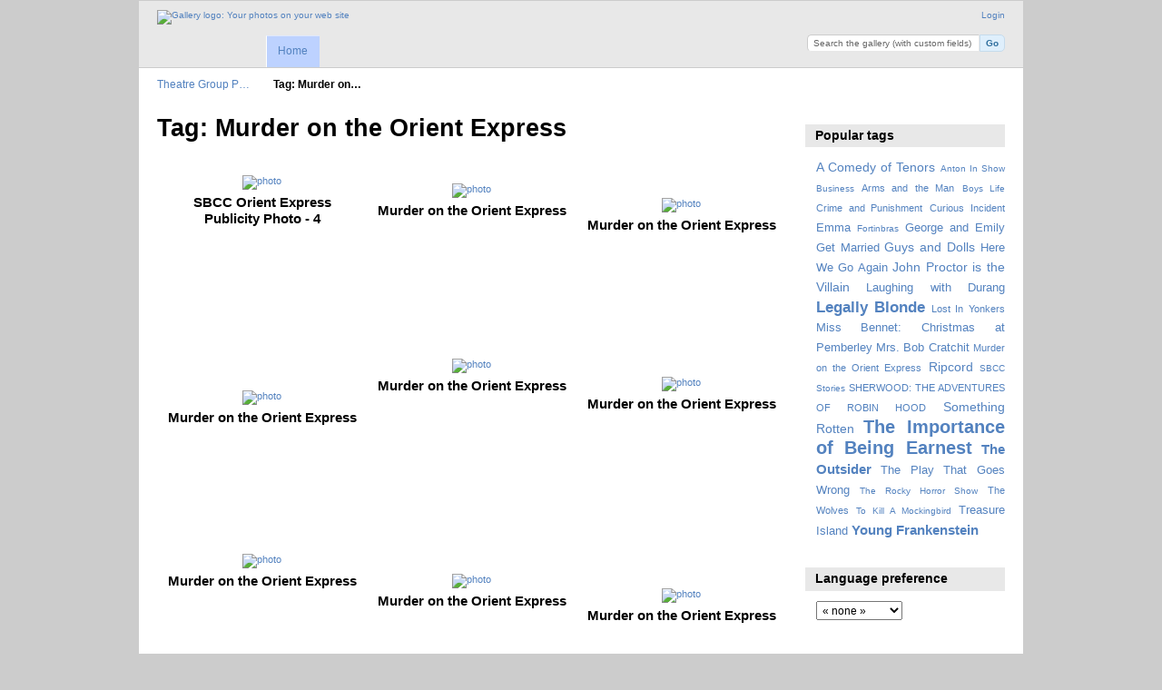

--- FILE ---
content_type: text/html; charset=UTF-8
request_url: http://tgphotos.sbcc.edu/index.php/tag/90/Murder+on+the+Orient+Express
body_size: 4651
content:
<!DOCTYPE html PUBLIC "-//W3C//DTD XHTML 1.0 Transitional//EN"
          "http://www.w3.org/TR/xhtml1/DTD/xhtml1-transitional.dtd">
<html xmlns="http://www.w3.org/1999/xhtml"  xml:lang="en" lang="en">
  <head>
    <meta http-equiv="content-type" content="text/html; charset=UTF-8" />
        <title>
                        Photos tagged with Murder on the Orient Express                  </title>
    <link rel="shortcut icon"
          href="/lib/images/favicon.ico"
          type="image/x-icon" />
    <link rel="apple-touch-icon-precomposed"
          href="/lib/images/apple-touch-icon.png" />
              
                            <script type="text/javascript">
    var MSG_CANCEL = "Cancel";
    </script>
                        
    <link rel="alternate" type="application/rss+xml" href="/index.php/rss/feed/tag/tag/90" />



                                <!--[if lte IE 8]>
    <link rel="stylesheet" type="text/css" href="/themes/wind/css/fix-ie.css"
          media="screen,print,projection" />
    <![endif]-->

    <!-- LOOKING FOR YOUR CSS? It's all been combined into the link(s) below -->
<link rel="stylesheet" type="text/css" href="/index.php/combined/css/2b9fa2f97ae199a51d4396579b0401d7.css" media="screen,print,projection" />
    <!-- LOOKING FOR YOUR JS? It's all been combined into the link(s) below -->
<script type="text/javascript" src="/index.php/combined/javascript/8aced55f40ae9b5d14b761c92e8d596f.js"></script>
  </head>

  <body >
        <div id="doc4" class="yui-t5 g-view">
            <div id="g-header" class="ui-helper-clearfix">
        <div id="g-banner">
                    <a id="g-logo" class="g-left" href="/index.php/" title="go back to the Gallery home">
            <img width="107" height="48" alt="Gallery logo: Your photos on your web site" src="/lib/images/logo.png" />
          </a>
                    <ul id='g-login-menu' class="g-inline ui-helper-clear-fix">
    <li>
  <a id='g-login-link'     class="g-dialog-link "
     href="/index.php/login/ajax"
     title="Login">
    Login  </a>
</li>
  </ul>

          <form action="/index.php/custom_fields" id="g-quick-search-form" class="g-short-form">
  <ul>
    <li>
      <label for="g-search">Search the gallery (with custom fields)</label>
      <input type="text" name="q" id="g-search" class="text" />
    </li>
    <li>
      <input type="submit" value="Go" class="submit" />
    </li>
  </ul>
</form>

          <!-- hide the menu until after the page has loaded, to minimize menu flicker -->
          <div id="g-site-menu" style="visibility: hidden">
            <ul  class="g-menu">
    <li>
  <a      class="g-menu-link "
     href="/index.php/"
     title="Home">
    Home  </a>
</li>
  </ul>

          </div>
          <script type="text/javascript"> $(document).ready(function() { $("#g-site-menu").css("visibility", "visible"); }) </script>

                  </div>

                <ul class="g-breadcrumbs">
                     <li class="                      g-first">
             <a href="/index.php/">            Theatre Group P…            </a>           </li>
                     <li class="g-active                      ">
                        Tag: Murder on…                       </li>
                  </ul>
              </div>
      <div id="bd">
        <div id="yui-main">
          <div class="yui-b">
            <div id="g-content" class="yui-g">
                            <div id="g-album-header">
  <div id="g-album-header-buttons">
      </div>
  <h1>Tag: Murder on the Orient Express</h1>
</div>

<ul id="g-album-grid" class="ui-helper-clearfix">
    <li class="g-item ">
        <a href="/index.php/MURDER-ON-THE-ORIENT-EXPRESS/SBCC-Orient-Express-Publicity-Photo-4-01">
      <img id="g-photo-id-6019" class="g-thumbnail"
           alt="photo" src="/var/thumbs/MURDER-ON-THE-ORIENT-EXPRESS/SBCC%20Orient%20Express%20Publicity%20Photo%20-%204-01.jpg?m=1645660788"
           width="200"
           height="133" />
    </a>
    <h2>SBCC Orient Express Publicity Photo - 4</h2>
        <ul class="g-metadata">
      <li>Views: 793</li><li>By: Pam Lasker</li>
    </ul>
  </li>
    <li class="g-item ">
        <a href="/index.php/MURDER-ON-THE-ORIENT-EXPRESS/MG_1081">
      <img id="g-photo-id-6034" class="g-thumbnail"
           alt="photo" src="/var/thumbs/MURDER-ON-THE-ORIENT-EXPRESS/MG_1081.jpg?m=1648594849"
           width="200"
           height="133" />
    </a>
    <h2>Murder on the Orient Express</h2>
        <ul class="g-metadata">
      <li>Views: 886</li><li>By: Pam Lasker</li>
    </ul>
  </li>
    <li class="g-item ">
        <a href="/index.php/MURDER-ON-THE-ORIENT-EXPRESS/MG_1092">
      <img id="g-photo-id-6035" class="g-thumbnail"
           alt="photo" src="/var/thumbs/MURDER-ON-THE-ORIENT-EXPRESS/MG_1092.jpg?m=1648594850"
           width="200"
           height="101" />
    </a>
    <h2>Murder on the Orient Express</h2>
        <ul class="g-metadata">
      <li>Views: 799</li><li>By: Pam Lasker</li>
    </ul>
  </li>
    <li class="g-item ">
        <a href="/index.php/MURDER-ON-THE-ORIENT-EXPRESS/MG_1095">
      <img id="g-photo-id-6036" class="g-thumbnail"
           alt="photo" src="/var/thumbs/MURDER-ON-THE-ORIENT-EXPRESS/MG_1095.jpg?m=1648594851"
           width="200"
           height="108" />
    </a>
    <h2>Murder on the Orient Express</h2>
        <ul class="g-metadata">
      <li>Views: 832</li><li>By: Pam Lasker</li>
    </ul>
  </li>
    <li class="g-item ">
        <a href="/index.php/MURDER-ON-THE-ORIENT-EXPRESS/MG_1103">
      <img id="g-photo-id-6037" class="g-thumbnail"
           alt="photo" src="/var/thumbs/MURDER-ON-THE-ORIENT-EXPRESS/MG_1103.jpg?m=1648594852"
           width="200"
           height="180" />
    </a>
    <h2>Murder on the Orient Express</h2>
        <ul class="g-metadata">
      <li>Views: 899</li><li>By: Pam Lasker</li>
    </ul>
  </li>
    <li class="g-item ">
        <a href="/index.php/MURDER-ON-THE-ORIENT-EXPRESS/MG_1099">
      <img id="g-photo-id-6038" class="g-thumbnail"
           alt="photo" src="/var/thumbs/MURDER-ON-THE-ORIENT-EXPRESS/MG_1099.jpg?m=1648594853"
           width="200"
           height="138" />
    </a>
    <h2>Murder on the Orient Express</h2>
        <ul class="g-metadata">
      <li>Views: 866</li><li>By: Pam Lasker</li>
    </ul>
  </li>
    <li class="g-item ">
        <a href="/index.php/MURDER-ON-THE-ORIENT-EXPRESS/MG_1129">
      <img id="g-photo-id-6039" class="g-thumbnail"
           alt="photo" src="/var/thumbs/MURDER-ON-THE-ORIENT-EXPRESS/MG_1129.jpg?m=1648594855"
           width="196"
           height="200" />
    </a>
    <h2>Murder on the Orient Express</h2>
        <ul class="g-metadata">
      <li>Views: 818</li><li>By: Pam Lasker</li>
    </ul>
  </li>
    <li class="g-item ">
        <a href="/index.php/MURDER-ON-THE-ORIENT-EXPRESS/MG_1116">
      <img id="g-photo-id-6040" class="g-thumbnail"
           alt="photo" src="/var/thumbs/MURDER-ON-THE-ORIENT-EXPRESS/MG_1116.jpg?m=1648594857"
           width="200"
           height="133" />
    </a>
    <h2>Murder on the Orient Express</h2>
        <ul class="g-metadata">
      <li>Views: 815</li><li>By: Pam Lasker</li>
    </ul>
  </li>
    <li class="g-item ">
        <a href="/index.php/MURDER-ON-THE-ORIENT-EXPRESS/MG_1132">
      <img id="g-photo-id-6041" class="g-thumbnail"
           alt="photo" src="/var/thumbs/MURDER-ON-THE-ORIENT-EXPRESS/MG_1132.jpg?m=1648594858"
           width="200"
           height="102" />
    </a>
    <h2>Murder on the Orient Express</h2>
        <ul class="g-metadata">
      <li>Views: 770</li><li>By: Pam Lasker</li>
    </ul>
  </li>
    <li class="g-item ">
        <a href="/index.php/MURDER-ON-THE-ORIENT-EXPRESS/MG_1141">
      <img id="g-photo-id-6042" class="g-thumbnail"
           alt="photo" src="/var/thumbs/MURDER-ON-THE-ORIENT-EXPRESS/MG_1141.jpg?m=1648594858"
           width="200"
           height="137" />
    </a>
    <h2>Murder on the Orient Express</h2>
        <ul class="g-metadata">
      <li>Views: 827</li><li>By: Pam Lasker</li>
    </ul>
  </li>
    <li class="g-item ">
        <a href="/index.php/MURDER-ON-THE-ORIENT-EXPRESS/MG_1126">
      <img id="g-photo-id-6043" class="g-thumbnail"
           alt="photo" src="/var/thumbs/MURDER-ON-THE-ORIENT-EXPRESS/MG_1126.jpg?m=1648594860"
           width="200"
           height="126" />
    </a>
    <h2>Murder on the Orient Express</h2>
        <ul class="g-metadata">
      <li>Views: 801</li><li>By: Pam Lasker</li>
    </ul>
  </li>
    <li class="g-item ">
        <a href="/index.php/MURDER-ON-THE-ORIENT-EXPRESS/MG_1135">
      <img id="g-photo-id-6044" class="g-thumbnail"
           alt="photo" src="/var/thumbs/MURDER-ON-THE-ORIENT-EXPRESS/MG_1135.jpg?m=1648594860"
           width="200"
           height="155" />
    </a>
    <h2>Murder on the Orient Express</h2>
        <ul class="g-metadata">
      <li>Views: 780</li><li>By: Pam Lasker</li>
    </ul>
  </li>
    <li class="g-item ">
        <a href="/index.php/MURDER-ON-THE-ORIENT-EXPRESS/MG_1168">
      <img id="g-photo-id-6045" class="g-thumbnail"
           alt="photo" src="/var/thumbs/MURDER-ON-THE-ORIENT-EXPRESS/MG_1168.jpg?m=1648594860"
           width="200"
           height="109" />
    </a>
    <h2>Murder on the Orient Express</h2>
        <ul class="g-metadata">
      <li>Views: 791</li><li>By: Pam Lasker</li>
    </ul>
  </li>
    <li class="g-item ">
        <a href="/index.php/MURDER-ON-THE-ORIENT-EXPRESS/MG_1211">
      <img id="g-photo-id-6046" class="g-thumbnail"
           alt="photo" src="/var/thumbs/MURDER-ON-THE-ORIENT-EXPRESS/MG_1211.jpg?m=1648594887"
           width="191"
           height="200" />
    </a>
    <h2>Murder on the Orient Express</h2>
        <ul class="g-metadata">
      <li>Views: 832</li><li>By: Pam Lasker</li>
    </ul>
  </li>
    <li class="g-item ">
        <a href="/index.php/MURDER-ON-THE-ORIENT-EXPRESS/MG_1186">
      <img id="g-photo-id-6047" class="g-thumbnail"
           alt="photo" src="/var/thumbs/MURDER-ON-THE-ORIENT-EXPRESS/MG_1186.jpg?m=1648594888"
           width="200"
           height="117" />
    </a>
    <h2>Murder on the Orient Express</h2>
        <ul class="g-metadata">
      <li>Views: 796</li><li>By: Pam Lasker</li>
    </ul>
  </li>
    <li class="g-item ">
        <a href="/index.php/MURDER-ON-THE-ORIENT-EXPRESS/MG_1172">
      <img id="g-photo-id-6048" class="g-thumbnail"
           alt="photo" src="/var/thumbs/MURDER-ON-THE-ORIENT-EXPRESS/MG_1172.jpg?m=1648594890"
           width="200"
           height="138" />
    </a>
    <h2>Murder on the Orient Express</h2>
        <ul class="g-metadata">
      <li>Views: 741</li><li>By: Pam Lasker</li>
    </ul>
  </li>
    <li class="g-item ">
        <a href="/index.php/MURDER-ON-THE-ORIENT-EXPRESS/MG_1182">
      <img id="g-photo-id-6049" class="g-thumbnail"
           alt="photo" src="/var/thumbs/MURDER-ON-THE-ORIENT-EXPRESS/MG_1182.jpg?m=1648594891"
           width="200"
           height="100" />
    </a>
    <h2>Murder on the Orient Express</h2>
        <ul class="g-metadata">
      <li>Views: 838</li><li>By: Pam Lasker</li>
    </ul>
  </li>
    <li class="g-item ">
        <a href="/index.php/MURDER-ON-THE-ORIENT-EXPRESS/MG_1240">
      <img id="g-photo-id-6050" class="g-thumbnail"
           alt="photo" src="/var/thumbs/MURDER-ON-THE-ORIENT-EXPRESS/MG_1240.jpg?m=1648594890"
           width="200"
           height="108" />
    </a>
    <h2>Murder on the Orient Express</h2>
        <ul class="g-metadata">
      <li>Views: 794</li><li>By: Pam Lasker</li>
    </ul>
  </li>
    <li class="g-item ">
        <a href="/index.php/MURDER-ON-THE-ORIENT-EXPRESS/MG_1174">
      <img id="g-photo-id-6051" class="g-thumbnail"
           alt="photo" src="/var/thumbs/MURDER-ON-THE-ORIENT-EXPRESS/MG_1174.jpg?m=1648594892"
           width="200"
           height="112" />
    </a>
    <h2>Murder on the Orient Express</h2>
        <ul class="g-metadata">
      <li>Views: 826</li><li>By: Pam Lasker</li>
    </ul>
  </li>
    <li class="g-item ">
        <a href="/index.php/MURDER-ON-THE-ORIENT-EXPRESS/MG_1176">
      <img id="g-photo-id-6052" class="g-thumbnail"
           alt="photo" src="/var/thumbs/MURDER-ON-THE-ORIENT-EXPRESS/MG_1176.jpg?m=1648594893"
           width="200"
           height="122" />
    </a>
    <h2>Murder on the Orient Express</h2>
        <ul class="g-metadata">
      <li>Views: 741</li><li>By: Pam Lasker</li>
    </ul>
  </li>
    <li class="g-item ">
        <a href="/index.php/MURDER-ON-THE-ORIENT-EXPRESS/MG_1252">
      <img id="g-photo-id-6053" class="g-thumbnail"
           alt="photo" src="/var/thumbs/MURDER-ON-THE-ORIENT-EXPRESS/MG_1252.jpg?m=1648594892"
           width="200"
           height="105" />
    </a>
    <h2>Murder on the Orient Express</h2>
        <ul class="g-metadata">
      <li>Views: 782</li><li>By: Pam Lasker</li>
    </ul>
  </li>
    <li class="g-item ">
        <a href="/index.php/MURDER-ON-THE-ORIENT-EXPRESS/MG_1251">
      <img id="g-photo-id-6054" class="g-thumbnail"
           alt="photo" src="/var/thumbs/MURDER-ON-THE-ORIENT-EXPRESS/MG_1251.jpg?m=1648594893"
           width="200"
           height="105" />
    </a>
    <h2>Murder on the Orient Express</h2>
        <ul class="g-metadata">
      <li>Views: 802</li><li>By: Pam Lasker</li>
    </ul>
  </li>
    <li class="g-item ">
        <a href="/index.php/MURDER-ON-THE-ORIENT-EXPRESS/MG_1254">
      <img id="g-photo-id-6055" class="g-thumbnail"
           alt="photo" src="/var/thumbs/MURDER-ON-THE-ORIENT-EXPRESS/MG_1254.jpg?m=1648594895"
           width="200"
           height="105" />
    </a>
    <h2>Murder on the Orient Express</h2>
        <ul class="g-metadata">
      <li>Views: 759</li><li>By: Pam Lasker</li>
    </ul>
  </li>
    <li class="g-item ">
        <a href="/index.php/MURDER-ON-THE-ORIENT-EXPRESS/MG_1257">
      <img id="g-photo-id-6056" class="g-thumbnail"
           alt="photo" src="/var/thumbs/MURDER-ON-THE-ORIENT-EXPRESS/MG_1257.jpg?m=1648594897"
           width="200"
           height="100" />
    </a>
    <h2>Murder on the Orient Express</h2>
        <ul class="g-metadata">
      <li>Views: 771</li><li>By: Pam Lasker</li>
    </ul>
  </li>
    <li class="g-item ">
        <a href="/index.php/MURDER-ON-THE-ORIENT-EXPRESS/MG_1282">
      <img id="g-photo-id-6057" class="g-thumbnail"
           alt="photo" src="/var/thumbs/MURDER-ON-THE-ORIENT-EXPRESS/MG_1282.jpg?m=1648594898"
           width="200"
           height="177" />
    </a>
    <h2>Murder on the Orient Express</h2>
        <ul class="g-metadata">
      <li>Views: 727</li><li>By: Pam Lasker</li>
    </ul>
  </li>
    <li class="g-item ">
        <a href="/index.php/MURDER-ON-THE-ORIENT-EXPRESS/MG_1266">
      <img id="g-photo-id-6058" class="g-thumbnail"
           alt="photo" src="/var/thumbs/MURDER-ON-THE-ORIENT-EXPRESS/MG_1266.jpg?m=1648594899"
           width="200"
           height="105" />
    </a>
    <h2>Murder on the Orient Express</h2>
        <ul class="g-metadata">
      <li>Views: 743</li><li>By: Pam Lasker</li>
    </ul>
  </li>
    <li class="g-item ">
        <a href="/index.php/MURDER-ON-THE-ORIENT-EXPRESS/MG_1300">
      <img id="g-photo-id-6059" class="g-thumbnail"
           alt="photo" src="/var/thumbs/MURDER-ON-THE-ORIENT-EXPRESS/MG_1300.jpg?m=1648594900"
           width="200"
           height="138" />
    </a>
    <h2>Murder on the Orient Express</h2>
        <ul class="g-metadata">
      <li>Views: 759</li><li>By: Pam Lasker</li>
    </ul>
  </li>
    <li class="g-item ">
        <a href="/index.php/MURDER-ON-THE-ORIENT-EXPRESS/MG_1280">
      <img id="g-photo-id-6060" class="g-thumbnail"
           alt="photo" src="/var/thumbs/MURDER-ON-THE-ORIENT-EXPRESS/MG_1280.jpg?m=1648594900"
           width="200"
           height="105" />
    </a>
    <h2>Murder on the Orient Express</h2>
        <ul class="g-metadata">
      <li>Views: 738</li><li>By: Pam Lasker</li>
    </ul>
  </li>
    <li class="g-item ">
        <a href="/index.php/MURDER-ON-THE-ORIENT-EXPRESS/MG_1310">
      <img id="g-photo-id-6061" class="g-thumbnail"
           alt="photo" src="/var/thumbs/MURDER-ON-THE-ORIENT-EXPRESS/MG_1310.jpg?m=1648594901"
           width="200"
           height="126" />
    </a>
    <h2>Murder on the Orient Express</h2>
        <ul class="g-metadata">
      <li>Views: 768</li><li>By: Pam Lasker</li>
    </ul>
  </li>
    <li class="g-item ">
        <a href="/index.php/MURDER-ON-THE-ORIENT-EXPRESS/MG_1343">
      <img id="g-photo-id-6062" class="g-thumbnail"
           alt="photo" src="/var/thumbs/MURDER-ON-THE-ORIENT-EXPRESS/MG_1343.jpg?m=1648594933"
           width="200"
           height="122" />
    </a>
    <h2>Murder on the Orient Express</h2>
        <ul class="g-metadata">
      <li>Views: 742</li><li>By: Pam Lasker</li>
    </ul>
  </li>
    <li class="g-item ">
        <a href="/index.php/MURDER-ON-THE-ORIENT-EXPRESS/MG_1334">
      <img id="g-photo-id-6063" class="g-thumbnail"
           alt="photo" src="/var/thumbs/MURDER-ON-THE-ORIENT-EXPRESS/MG_1334.jpg?m=1648594934"
           width="200"
           height="120" />
    </a>
    <h2>Murder on the Orient Express</h2>
        <ul class="g-metadata">
      <li>Views: 745</li><li>By: Pam Lasker</li>
    </ul>
  </li>
    <li class="g-item ">
        <a href="/index.php/MURDER-ON-THE-ORIENT-EXPRESS/MG_1320">
      <img id="g-photo-id-6064" class="g-thumbnail"
           alt="photo" src="/var/thumbs/MURDER-ON-THE-ORIENT-EXPRESS/MG_1320.jpg?m=1648594936"
           width="200"
           height="136" />
    </a>
    <h2>Murder on the Orient Express</h2>
        <ul class="g-metadata">
      <li>Views: 735</li><li>By: Pam Lasker</li>
    </ul>
  </li>
    <li class="g-item ">
        <a href="/index.php/MURDER-ON-THE-ORIENT-EXPRESS/MG_1375">
      <img id="g-photo-id-6065" class="g-thumbnail"
           alt="photo" src="/var/thumbs/MURDER-ON-THE-ORIENT-EXPRESS/MG_1375.jpg?m=1648594936"
           width="200"
           height="133" />
    </a>
    <h2>Murder on the Orient Express</h2>
        <ul class="g-metadata">
      <li>Views: 708</li><li>By: Pam Lasker</li>
    </ul>
  </li>
    <li class="g-item ">
        <a href="/index.php/MURDER-ON-THE-ORIENT-EXPRESS/MG_1360">
      <img id="g-photo-id-6066" class="g-thumbnail"
           alt="photo" src="/var/thumbs/MURDER-ON-THE-ORIENT-EXPRESS/MG_1360.jpg?m=1648594938"
           width="200"
           height="133" />
    </a>
    <h2>Murder on the Orient Express</h2>
        <ul class="g-metadata">
      <li>Views: 737</li><li>By: Pam Lasker</li>
    </ul>
  </li>
    <li class="g-item ">
        <a href="/index.php/MURDER-ON-THE-ORIENT-EXPRESS/MG_1361">
      <img id="g-photo-id-6067" class="g-thumbnail"
           alt="photo" src="/var/thumbs/MURDER-ON-THE-ORIENT-EXPRESS/MG_1361.jpg?m=1648594939"
           width="200"
           height="133" />
    </a>
    <h2>Murder on the Orient Express</h2>
        <ul class="g-metadata">
      <li>Views: 791</li><li>By: Pam Lasker</li>
    </ul>
  </li>
    <li class="g-item ">
        <a href="/index.php/MURDER-ON-THE-ORIENT-EXPRESS/MG_1373">
      <img id="g-photo-id-6068" class="g-thumbnail"
           alt="photo" src="/var/thumbs/MURDER-ON-THE-ORIENT-EXPRESS/MG_1373.jpg?m=1648594940"
           width="200"
           height="133" />
    </a>
    <h2>Murder on the Orient Express</h2>
        <ul class="g-metadata">
      <li>Views: 751</li><li>By: Pam Lasker</li>
    </ul>
  </li>
    <li class="g-item ">
        <a href="/index.php/MURDER-ON-THE-ORIENT-EXPRESS/MG_1386">
      <img id="g-photo-id-6069" class="g-thumbnail"
           alt="photo" src="/var/thumbs/MURDER-ON-THE-ORIENT-EXPRESS/MG_1386.jpg?m=1648594941"
           width="200"
           height="167" />
    </a>
    <h2>Murder on the Orient Express</h2>
        <ul class="g-metadata">
      <li>Views: 748</li><li>By: Pam Lasker</li>
    </ul>
  </li>
    <li class="g-item ">
        <a href="/index.php/MURDER-ON-THE-ORIENT-EXPRESS/MG_1405">
      <img id="g-photo-id-6070" class="g-thumbnail"
           alt="photo" src="/var/thumbs/MURDER-ON-THE-ORIENT-EXPRESS/MG_1405.jpg?m=1648594947"
           width="200"
           height="133" />
    </a>
    <h2>Murder on the Orient Express</h2>
        <ul class="g-metadata">
      <li>Views: 768</li><li>By: Pam Lasker</li>
    </ul>
  </li>
    <li class="g-item ">
        <a href="/index.php/MURDER-ON-THE-ORIENT-EXPRESS/MG_1473">
      <img id="g-photo-id-6071" class="g-thumbnail"
           alt="photo" src="/var/thumbs/MURDER-ON-THE-ORIENT-EXPRESS/MG_1473.jpg?m=1648594946"
           width="200"
           height="102" />
    </a>
    <h2>Murder on the Orient Express</h2>
        <ul class="g-metadata">
      <li>Views: 722</li><li>By: Pam Lasker</li>
    </ul>
  </li>
    <li class="g-item ">
        <a href="/index.php/MURDER-ON-THE-ORIENT-EXPRESS/MG_1458">
      <img id="g-photo-id-6072" class="g-thumbnail"
           alt="photo" src="/var/thumbs/MURDER-ON-THE-ORIENT-EXPRESS/MG_1458.jpg?m=1648594947"
           width="200"
           height="98" />
    </a>
    <h2>Murder on the Orient Express</h2>
        <ul class="g-metadata">
      <li>Views: 740</li><li>By: Pam Lasker</li>
    </ul>
  </li>
    <li class="g-item ">
        <a href="/index.php/MURDER-ON-THE-ORIENT-EXPRESS/MG_1457">
      <img id="g-photo-id-6073" class="g-thumbnail"
           alt="photo" src="/var/thumbs/MURDER-ON-THE-ORIENT-EXPRESS/MG_1457.jpg?m=1648594949"
           width="200"
           height="98" />
    </a>
    <h2>Murder on the Orient Express</h2>
        <ul class="g-metadata">
      <li>Views: 771</li><li>By: Pam Lasker</li>
    </ul>
  </li>
    <li class="g-item ">
        <a href="/index.php/MURDER-ON-THE-ORIENT-EXPRESS/MG_1424">
      <img id="g-photo-id-6074" class="g-thumbnail"
           alt="photo" src="/var/thumbs/MURDER-ON-THE-ORIENT-EXPRESS/MG_1424.jpg?m=1648594950"
           width="200"
           height="133" />
    </a>
    <h2>Murder on the Orient Express</h2>
        <ul class="g-metadata">
      <li>Views: 745</li><li>By: Pam Lasker</li>
    </ul>
  </li>
    <li class="g-item ">
        <a href="/index.php/MURDER-ON-THE-ORIENT-EXPRESS/MG_1461">
      <img id="g-photo-id-6075" class="g-thumbnail"
           alt="photo" src="/var/thumbs/MURDER-ON-THE-ORIENT-EXPRESS/MG_1461.jpg?m=1648594949"
           width="200"
           height="98" />
    </a>
    <h2>Murder on the Orient Express</h2>
        <ul class="g-metadata">
      <li>Views: 759</li><li>By: Pam Lasker</li>
    </ul>
  </li>
    <li class="g-item ">
        <a href="/index.php/MURDER-ON-THE-ORIENT-EXPRESS/MG_1475">
      <img id="g-photo-id-6076" class="g-thumbnail"
           alt="photo" src="/var/thumbs/MURDER-ON-THE-ORIENT-EXPRESS/MG_1475.jpg?m=1648594950"
           width="200"
           height="171" />
    </a>
    <h2>Murder on the Orient Express</h2>
        <ul class="g-metadata">
      <li>Views: 794</li><li>By: Pam Lasker</li>
    </ul>
  </li>
    <li class="g-item ">
        <a href="/index.php/MURDER-ON-THE-ORIENT-EXPRESS/MG_1499">
      <img id="g-photo-id-6077" class="g-thumbnail"
           alt="photo" src="/var/thumbs/MURDER-ON-THE-ORIENT-EXPRESS/MG_1499.jpg?m=1648594952"
           width="200"
           height="98" />
    </a>
    <h2>Murder on the Orient Express</h2>
        <ul class="g-metadata">
      <li>Views: 807</li><li>By: Pam Lasker</li>
    </ul>
  </li>
    <li class="g-item ">
        <a href="/index.php/MURDER-ON-THE-ORIENT-EXPRESS/MG_1500">
      <img id="g-photo-id-6078" class="g-thumbnail"
           alt="photo" src="/var/thumbs/MURDER-ON-THE-ORIENT-EXPRESS/MG_1500.jpg?m=1648595000"
           width="200"
           height="133" />
    </a>
    <h2>Murder on the Orient Express</h2>
        <ul class="g-metadata">
      <li>Views: 703</li><li>By: Pam Lasker</li>
    </ul>
  </li>
    <li class="g-item ">
        <a href="/index.php/MURDER-ON-THE-ORIENT-EXPRESS/MG_1520">
      <img id="g-photo-id-6079" class="g-thumbnail"
           alt="photo" src="/var/thumbs/MURDER-ON-THE-ORIENT-EXPRESS/MG_1520.jpg?m=1648595002"
           width="200"
           height="107" />
    </a>
    <h2>Murder on the Orient Express</h2>
        <ul class="g-metadata">
      <li>Views: 665</li><li>By: Pam Lasker</li>
    </ul>
  </li>
    <li class="g-item ">
        <a href="/index.php/MURDER-ON-THE-ORIENT-EXPRESS/MG_1507">
      <img id="g-photo-id-6080" class="g-thumbnail"
           alt="photo" src="/var/thumbs/MURDER-ON-THE-ORIENT-EXPRESS/MG_1507.jpg?m=1648595003"
           width="200"
           height="98" />
    </a>
    <h2>Murder on the Orient Express</h2>
        <ul class="g-metadata">
      <li>Views: 639</li><li>By: Pam Lasker</li>
    </ul>
  </li>
    <li class="g-item ">
        <a href="/index.php/MURDER-ON-THE-ORIENT-EXPRESS/MG_1521">
      <img id="g-photo-id-6081" class="g-thumbnail"
           alt="photo" src="/var/thumbs/MURDER-ON-THE-ORIENT-EXPRESS/MG_1521.jpg?m=1648595004"
           width="200"
           height="97" />
    </a>
    <h2>Murder on the Orient Express</h2>
        <ul class="g-metadata">
      <li>Views: 678</li><li>By: Pam Lasker</li>
    </ul>
  </li>
    <li class="g-item ">
        <a href="/index.php/MURDER-ON-THE-ORIENT-EXPRESS/MG_1523">
      <img id="g-photo-id-6082" class="g-thumbnail"
           alt="photo" src="/var/thumbs/MURDER-ON-THE-ORIENT-EXPRESS/MG_1523.jpg?m=1648595006"
           width="200"
           height="100" />
    </a>
    <h2>Murder on the Orient Express</h2>
        <ul class="g-metadata">
      <li>Views: 667</li><li>By: Pam Lasker</li>
    </ul>
  </li>
  </ul>


<ul class="g-paginator ui-helper-clearfix">
  <li class="g-first">
            <a class="g-button ui-icon-left ui-state-disabled ui-corner-all">
        <span class="ui-icon ui-icon-seek-first"></span>First</a>
      
      <a class="g-button ui-icon-left ui-state-disabled ui-corner-all">
      <span class="ui-icon ui-icon-seek-prev"></span>Previous</a>
    </li>

  <li class="g-info">
                  Photos 1 - 50 of 53            </li>

  <li class="g-text-right">
      <a href="/index.php/tag/90/Murder+on+the+Orient+Express?page=2" class="g-button ui-icon-right ui-state-default ui-corner-all">
      <span class="ui-icon ui-icon-seek-next"></span>Next</a>
  
            <a href="/index.php/tag/90/Murder+on+the+Orient+Express?page=2" class="g-button ui-icon-right ui-state-default ui-corner-all">
        <span class="ui-icon ui-icon-seek-end"></span>Last</a>
        </li>
</ul>
            </div>
          </div>
        </div>
        <div id="g-sidebar" class="yui-b">
                    <div id="g-view-menu" class="g-buttonset ui-helper-clearfix">
        </div>

<div id="g-tag" class="g-block">
  <h2>Popular tags</h2>
  <div class="g-block-content">
    <script type="text/javascript">
  $("#g-add-tag-form").ready(function() {
    var url = $("#g-tag-cloud-autocomplete-url").attr("href");
    function split(val) {
      return val.split(/,\s*/);
    }
    function extract_last(term) {
      return split(term).pop();
    }
    $("#g-add-tag-form input:text").gallery_autocomplete(url, {multiple: true});
    $("#g-add-tag-form").ajaxForm({
      dataType: "json",
      success: function(data) {
        if (data.result == "success") {
          $("#g-tag-cloud").html(data.cloud);
        }
        $("#g-add-tag-form").resetForm();
      }
    });
  });
</script>
<div id="g-tag-cloud">
   <a id="g-tag-cloud-autocomplete-url" style="display: none"
      href="/index.php/tags/autocomplete"></a>
  <ul>
    <li class="size3">
    <span>117 photos are tagged with </span>
    <a href="/index.php/tag/96/A+Comedy+of+Tenors">A Comedy of Tenors</a>
  </li>
    <li class="size0">
    <span>24 photos are tagged with </span>
    <a href="/index.php/tag/45/Anton+In+Show+Business">Anton In Show Business</a>
  </li>
    <li class="size1">
    <span>44 photos are tagged with </span>
    <a href="/index.php/tag/111/Arms+and+the+Man">Arms and the Man</a>
  </li>
    <li class="size0">
    <span>26 photos are tagged with </span>
    <a href="/index.php/tag/51/Boys+Life">Boys Life</a>
  </li>
    <li class="size1">
    <span>63 photos are tagged with </span>
    <a href="/index.php/tag/108/Crime+and+Punishment">Crime and Punishment</a>
  </li>
    <li class="size1">
    <span>49 photos are tagged with </span>
    <a href="/index.php/tag/38/Curious+Incident">Curious Incident</a>
  </li>
    <li class="size2">
    <span>90 photos are tagged with </span>
    <a href="/index.php/tag/99/Emma">Emma</a>
  </li>
    <li class="size0">
    <span>26 photos are tagged with </span>
    <a href="/index.php/tag/41/Fortinbras">Fortinbras</a>
  </li>
    <li class="size2">
    <span>88 photos are tagged with </span>
    <a href="/index.php/tag/97/George+and+Emily+Get+Married">George and Emily Get Married</a>
  </li>
    <li class="size3">
    <span>143 photos are tagged with </span>
    <a href="/index.php/tag/98/Guys+and+Dolls">Guys and Dolls</a>
  </li>
    <li class="size2">
    <span>82 photos are tagged with </span>
    <a href="/index.php/tag/87/Here+We+Go+Again">Here We Go Again</a>
  </li>
    <li class="size3">
    <span>125 photos are tagged with </span>
    <a href="/index.php/tag/100/John+Proctor+is+the+Villain">John Proctor is the Villain</a>
  </li>
    <li class="size2">
    <span>109 photos are tagged with </span>
    <a href="/index.php/tag/89/Laughing+with+Durang">Laughing with Durang</a>
  </li>
    <li class="size5">
    <span>208 photos are tagged with </span>
    <a href="/index.php/tag/104/Legally+Blonde">Legally Blonde</a>
  </li>
    <li class="size1">
    <span>74 photos are tagged with </span>
    <a href="/index.php/tag/105/Lost+In+Yonkers">Lost In Yonkers</a>
  </li>
    <li class="size2">
    <span>93 photos are tagged with </span>
    <a href="/index.php/tag/112/Miss+Bennet%3A+Christmas+at+Pemberley">Miss Bennet: Christmas at Pemberley</a>
  </li>
    <li class="size2">
    <span>106 photos are tagged with </span>
    <a href="/index.php/tag/106/Mrs.+Bob+Cratchit">Mrs. Bob Cratchit</a>
  </li>
    <li class="size1">
    <span>53 photos are tagged with </span>
    <a href="/index.php/tag/90/Murder+on+the+Orient+Express">Murder on the Orient Express</a>
  </li>
    <li class="size3">
    <span>142 photos are tagged with </span>
    <a href="/index.php/tag/88/Ripcord">Ripcord</a>
  </li>
    <li class="size0">
    <span>24 photos are tagged with </span>
    <a href="/index.php/tag/86/SBCC+Stories">SBCC Stories</a>
  </li>
    <li class="size1">
    <span>70 photos are tagged with </span>
    <a href="/index.php/tag/107/SHERWOOD%3A+THE+ADVENTURES+OF+ROBIN+HOOD">SHERWOOD: THE ADVENTURES OF ROBIN HOOD</a>
  </li>
    <li class="size3">
    <span>115 photos are tagged with </span>
    <a href="/index.php/tag/92/Something+Rotten">Something Rotten</a>
  </li>
    <li class="size7">
    <span>260 photos are tagged with </span>
    <a href="/index.php/tag/95/The+Importance+of+Being+Earnest">The Importance of Being Earnest</a>
  </li>
    <li class="size4">
    <span>163 photos are tagged with </span>
    <a href="/index.php/tag/102/The+Outsider">The Outsider</a>
  </li>
    <li class="size2">
    <span>104 photos are tagged with </span>
    <a href="/index.php/tag/93/The+Play+That+Goes+Wrong">The Play That Goes Wrong</a>
  </li>
    <li class="size0">
    <span>33 photos are tagged with </span>
    <a href="/index.php/tag/52/The+Rocky+Horror+Show">The Rocky Horror Show</a>
  </li>
    <li class="size1">
    <span>47 photos are tagged with </span>
    <a href="/index.php/tag/91/The+Wolves">The Wolves</a>
  </li>
    <li class="size0">
    <span>25 photos are tagged with </span>
    <a href="/index.php/tag/44/To+Kill+A+Mockingbird">To Kill A Mockingbird</a>
  </li>
    <li class="size2">
    <span>88 photos are tagged with </span>
    <a href="/index.php/tag/101/Treasure+Island">Treasure Island</a>
  </li>
    <li class="size4">
    <span>171 photos are tagged with </span>
    <a href="/index.php/tag/110/Young+Frankenstein">Young Frankenstein</a>
  </li>
  </ul>
</div>
  </div>
</div>
<div id="g-user-language-block" class="g-block">
  <h2>Language preference</h2>
  <div class="g-block-content">
    <select name="g-select-session-locale" >
<option value="" selected="selected">« none »</option>
<option value="en_US">English (US)</option>
<option value="es_ES">Español</option>
<option value="fr_FR">Français</option>
<option value="sv_SE">Svenska</option>
</select><script type="text/javascript">
  $("select[name=g-select-session-locale]").change(function() {
    var old_locale_preference = "";
    var locale = $(this).val();
    if (old_locale_preference == locale) {
      return;
    }

    var expires = -1;
    if (locale) {
      expires = 365;
    }
    $.cookie("g_locale", locale, {"expires": expires, "path": "/"});
    window.location.reload(true);
  });
</script>

  </div>
</div>
                  </div>
      </div>
      <div id="g-footer" class="ui-helper-clearfix">
                
                <ul id="g-credits" class="g-inline">
          <li class="g-first">Theatre Group at SBCC <a href="http://theatregroupsbcc.com/">Home</a></li>        </ul>
              </div>
    </div>
      </body>
</html>
